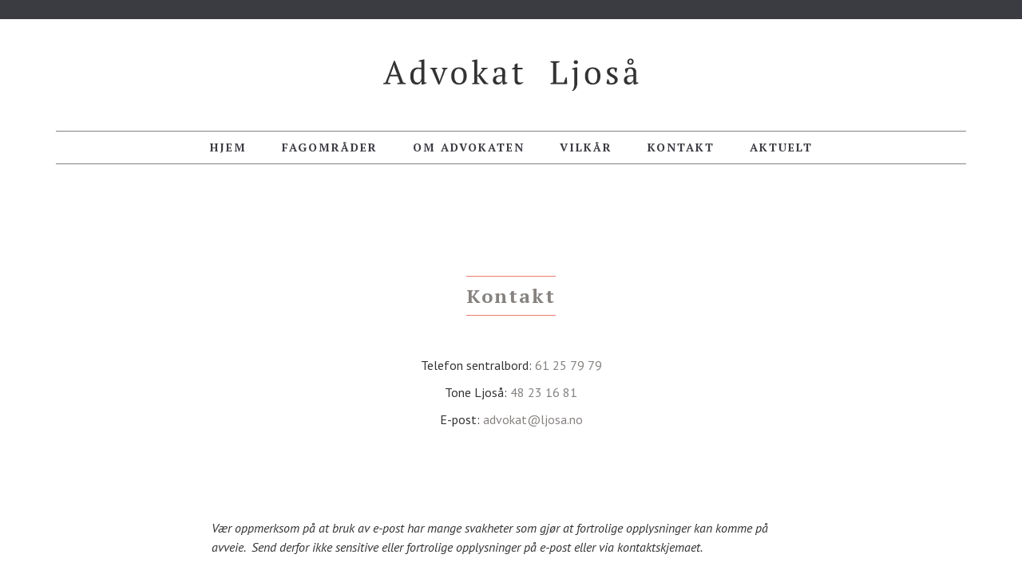

--- FILE ---
content_type: text/html; charset=UTF-8
request_url: https://www.advokatljosa.no/kontakt/
body_size: 13084
content:
<!DOCTYPE html>

<html>

<head>
	<title>Kontakt - Advokat Ljoså</title>
	
	<!-- META -->
	<meta charset="utf-8">
	<meta name="viewport" content="width=device-width, initial-scale=1, maximum-scale=1">

		
	<!-- FONTER -->
		<link href="https://fonts.googleapis.com/css?family=PT+Sans:400,400i,700,700i|PT+Serif:400,400i,700,700i" rel="stylesheet">
	
	<!-- STYLES -->
	<link rel="stylesheet" type="text/css" href="https://www.advokatljosa.no/wp-content/themes/WikenLjosa/css/bootstrap.min.css">
	<link rel="stylesheet" type="text/css" href="https://www.advokatljosa.no/wp-content/themes/WikenLjosa/css/flexslider.css">
		<link rel="stylesheet" type="text/css" href="https://www.advokatljosa.no/wp-content/themes/WikenLjosa/styles.min.css?rand=1768355662">
		
	<!-- SCRIPT -->
	<script src="https://ajax.googleapis.com/ajax/libs/jquery/1.8.2/jquery.min.js"></script>
	<script src="https://www.advokatljosa.no/wp-content/themes/WikenLjosa/js/jquery.flexslider-min.js"></script>
	<script src="https://www.advokatljosa.no/wp-content/themes/WikenLjosa/js/script.js"></script>
	
	<meta name='robots' content='index, follow, max-image-preview:large, max-snippet:-1, max-video-preview:-1' />

	<!-- This site is optimized with the Yoast SEO plugin v20.10 - https://yoast.com/wordpress/plugins/seo/ -->
	<title>Kontakt - Advokat Ljoså</title>
	<link rel="canonical" href="https://www.advokatljosa.no/kontakt/" />
	<meta property="og:locale" content="nb_NO" />
	<meta property="og:type" content="article" />
	<meta property="og:title" content="Kontakt - Advokat Ljoså" />
	<meta property="og:url" content="https://www.advokatljosa.no/kontakt/" />
	<meta property="og:site_name" content="Advokat Ljoså" />
	<meta property="article:modified_time" content="2023-01-19T21:13:18+00:00" />
	<meta name="twitter:card" content="summary_large_image" />
	<script type="application/ld+json" class="yoast-schema-graph">{"@context":"https://schema.org","@graph":[{"@type":"WebPage","@id":"https://www.advokatljosa.no/kontakt/","url":"https://www.advokatljosa.no/kontakt/","name":"Kontakt - Advokat Ljoså","isPartOf":{"@id":"https://www.advokatljosa.no/#website"},"datePublished":"2017-02-19T08:34:36+00:00","dateModified":"2023-01-19T21:13:18+00:00","breadcrumb":{"@id":"https://www.advokatljosa.no/kontakt/#breadcrumb"},"inLanguage":"nb-NO","potentialAction":[{"@type":"ReadAction","target":["https://www.advokatljosa.no/kontakt/"]}]},{"@type":"BreadcrumbList","@id":"https://www.advokatljosa.no/kontakt/#breadcrumb","itemListElement":[{"@type":"ListItem","position":1,"name":"Hjem","item":"https://www.advokatljosa.no/"},{"@type":"ListItem","position":2,"name":"Kontakt"}]},{"@type":"WebSite","@id":"https://www.advokatljosa.no/#website","url":"https://www.advokatljosa.no/","name":"Advokat Ljoså","description":"Advokatene i innlandet","potentialAction":[{"@type":"SearchAction","target":{"@type":"EntryPoint","urlTemplate":"https://www.advokatljosa.no/?s={search_term_string}"},"query-input":"required name=search_term_string"}],"inLanguage":"nb-NO"}]}</script>
	<!-- / Yoast SEO plugin. -->


<script type="text/javascript">
window._wpemojiSettings = {"baseUrl":"https:\/\/s.w.org\/images\/core\/emoji\/14.0.0\/72x72\/","ext":".png","svgUrl":"https:\/\/s.w.org\/images\/core\/emoji\/14.0.0\/svg\/","svgExt":".svg","source":{"concatemoji":"https:\/\/www.advokatljosa.no\/wp-includes\/js\/wp-emoji-release.min.js?ver=6.1.9"}};
/*! This file is auto-generated */
!function(e,a,t){var n,r,o,i=a.createElement("canvas"),p=i.getContext&&i.getContext("2d");function s(e,t){var a=String.fromCharCode,e=(p.clearRect(0,0,i.width,i.height),p.fillText(a.apply(this,e),0,0),i.toDataURL());return p.clearRect(0,0,i.width,i.height),p.fillText(a.apply(this,t),0,0),e===i.toDataURL()}function c(e){var t=a.createElement("script");t.src=e,t.defer=t.type="text/javascript",a.getElementsByTagName("head")[0].appendChild(t)}for(o=Array("flag","emoji"),t.supports={everything:!0,everythingExceptFlag:!0},r=0;r<o.length;r++)t.supports[o[r]]=function(e){if(p&&p.fillText)switch(p.textBaseline="top",p.font="600 32px Arial",e){case"flag":return s([127987,65039,8205,9895,65039],[127987,65039,8203,9895,65039])?!1:!s([55356,56826,55356,56819],[55356,56826,8203,55356,56819])&&!s([55356,57332,56128,56423,56128,56418,56128,56421,56128,56430,56128,56423,56128,56447],[55356,57332,8203,56128,56423,8203,56128,56418,8203,56128,56421,8203,56128,56430,8203,56128,56423,8203,56128,56447]);case"emoji":return!s([129777,127995,8205,129778,127999],[129777,127995,8203,129778,127999])}return!1}(o[r]),t.supports.everything=t.supports.everything&&t.supports[o[r]],"flag"!==o[r]&&(t.supports.everythingExceptFlag=t.supports.everythingExceptFlag&&t.supports[o[r]]);t.supports.everythingExceptFlag=t.supports.everythingExceptFlag&&!t.supports.flag,t.DOMReady=!1,t.readyCallback=function(){t.DOMReady=!0},t.supports.everything||(n=function(){t.readyCallback()},a.addEventListener?(a.addEventListener("DOMContentLoaded",n,!1),e.addEventListener("load",n,!1)):(e.attachEvent("onload",n),a.attachEvent("onreadystatechange",function(){"complete"===a.readyState&&t.readyCallback()})),(e=t.source||{}).concatemoji?c(e.concatemoji):e.wpemoji&&e.twemoji&&(c(e.twemoji),c(e.wpemoji)))}(window,document,window._wpemojiSettings);
</script>
<style type="text/css">
img.wp-smiley,
img.emoji {
	display: inline !important;
	border: none !important;
	box-shadow: none !important;
	height: 1em !important;
	width: 1em !important;
	margin: 0 0.07em !important;
	vertical-align: -0.1em !important;
	background: none !important;
	padding: 0 !important;
}
</style>
	<link rel='stylesheet' id='dashicons-css' href='https://www.advokatljosa.no/wp-includes/css/dashicons.min.css?ver=6.1.9' type='text/css' media='all' />
<link rel='stylesheet' id='thickbox-css' href='https://www.advokatljosa.no/wp-includes/js/thickbox/thickbox.css?ver=6.1.9' type='text/css' media='all' />
<link rel='stylesheet' id='wp-block-library-css' href='https://www.advokatljosa.no/wp-includes/css/dist/block-library/style.min.css?ver=6.1.9' type='text/css' media='all' />
<link rel='stylesheet' id='classic-theme-styles-css' href='https://www.advokatljosa.no/wp-includes/css/classic-themes.min.css?ver=1' type='text/css' media='all' />
<style id='global-styles-inline-css' type='text/css'>
body{--wp--preset--color--black: #000000;--wp--preset--color--cyan-bluish-gray: #abb8c3;--wp--preset--color--white: #ffffff;--wp--preset--color--pale-pink: #f78da7;--wp--preset--color--vivid-red: #cf2e2e;--wp--preset--color--luminous-vivid-orange: #ff6900;--wp--preset--color--luminous-vivid-amber: #fcb900;--wp--preset--color--light-green-cyan: #7bdcb5;--wp--preset--color--vivid-green-cyan: #00d084;--wp--preset--color--pale-cyan-blue: #8ed1fc;--wp--preset--color--vivid-cyan-blue: #0693e3;--wp--preset--color--vivid-purple: #9b51e0;--wp--preset--gradient--vivid-cyan-blue-to-vivid-purple: linear-gradient(135deg,rgba(6,147,227,1) 0%,rgb(155,81,224) 100%);--wp--preset--gradient--light-green-cyan-to-vivid-green-cyan: linear-gradient(135deg,rgb(122,220,180) 0%,rgb(0,208,130) 100%);--wp--preset--gradient--luminous-vivid-amber-to-luminous-vivid-orange: linear-gradient(135deg,rgba(252,185,0,1) 0%,rgba(255,105,0,1) 100%);--wp--preset--gradient--luminous-vivid-orange-to-vivid-red: linear-gradient(135deg,rgba(255,105,0,1) 0%,rgb(207,46,46) 100%);--wp--preset--gradient--very-light-gray-to-cyan-bluish-gray: linear-gradient(135deg,rgb(238,238,238) 0%,rgb(169,184,195) 100%);--wp--preset--gradient--cool-to-warm-spectrum: linear-gradient(135deg,rgb(74,234,220) 0%,rgb(151,120,209) 20%,rgb(207,42,186) 40%,rgb(238,44,130) 60%,rgb(251,105,98) 80%,rgb(254,248,76) 100%);--wp--preset--gradient--blush-light-purple: linear-gradient(135deg,rgb(255,206,236) 0%,rgb(152,150,240) 100%);--wp--preset--gradient--blush-bordeaux: linear-gradient(135deg,rgb(254,205,165) 0%,rgb(254,45,45) 50%,rgb(107,0,62) 100%);--wp--preset--gradient--luminous-dusk: linear-gradient(135deg,rgb(255,203,112) 0%,rgb(199,81,192) 50%,rgb(65,88,208) 100%);--wp--preset--gradient--pale-ocean: linear-gradient(135deg,rgb(255,245,203) 0%,rgb(182,227,212) 50%,rgb(51,167,181) 100%);--wp--preset--gradient--electric-grass: linear-gradient(135deg,rgb(202,248,128) 0%,rgb(113,206,126) 100%);--wp--preset--gradient--midnight: linear-gradient(135deg,rgb(2,3,129) 0%,rgb(40,116,252) 100%);--wp--preset--duotone--dark-grayscale: url('#wp-duotone-dark-grayscale');--wp--preset--duotone--grayscale: url('#wp-duotone-grayscale');--wp--preset--duotone--purple-yellow: url('#wp-duotone-purple-yellow');--wp--preset--duotone--blue-red: url('#wp-duotone-blue-red');--wp--preset--duotone--midnight: url('#wp-duotone-midnight');--wp--preset--duotone--magenta-yellow: url('#wp-duotone-magenta-yellow');--wp--preset--duotone--purple-green: url('#wp-duotone-purple-green');--wp--preset--duotone--blue-orange: url('#wp-duotone-blue-orange');--wp--preset--font-size--small: 13px;--wp--preset--font-size--medium: 20px;--wp--preset--font-size--large: 36px;--wp--preset--font-size--x-large: 42px;--wp--preset--spacing--20: 0.44rem;--wp--preset--spacing--30: 0.67rem;--wp--preset--spacing--40: 1rem;--wp--preset--spacing--50: 1.5rem;--wp--preset--spacing--60: 2.25rem;--wp--preset--spacing--70: 3.38rem;--wp--preset--spacing--80: 5.06rem;}:where(.is-layout-flex){gap: 0.5em;}body .is-layout-flow > .alignleft{float: left;margin-inline-start: 0;margin-inline-end: 2em;}body .is-layout-flow > .alignright{float: right;margin-inline-start: 2em;margin-inline-end: 0;}body .is-layout-flow > .aligncenter{margin-left: auto !important;margin-right: auto !important;}body .is-layout-constrained > .alignleft{float: left;margin-inline-start: 0;margin-inline-end: 2em;}body .is-layout-constrained > .alignright{float: right;margin-inline-start: 2em;margin-inline-end: 0;}body .is-layout-constrained > .aligncenter{margin-left: auto !important;margin-right: auto !important;}body .is-layout-constrained > :where(:not(.alignleft):not(.alignright):not(.alignfull)){max-width: var(--wp--style--global--content-size);margin-left: auto !important;margin-right: auto !important;}body .is-layout-constrained > .alignwide{max-width: var(--wp--style--global--wide-size);}body .is-layout-flex{display: flex;}body .is-layout-flex{flex-wrap: wrap;align-items: center;}body .is-layout-flex > *{margin: 0;}:where(.wp-block-columns.is-layout-flex){gap: 2em;}.has-black-color{color: var(--wp--preset--color--black) !important;}.has-cyan-bluish-gray-color{color: var(--wp--preset--color--cyan-bluish-gray) !important;}.has-white-color{color: var(--wp--preset--color--white) !important;}.has-pale-pink-color{color: var(--wp--preset--color--pale-pink) !important;}.has-vivid-red-color{color: var(--wp--preset--color--vivid-red) !important;}.has-luminous-vivid-orange-color{color: var(--wp--preset--color--luminous-vivid-orange) !important;}.has-luminous-vivid-amber-color{color: var(--wp--preset--color--luminous-vivid-amber) !important;}.has-light-green-cyan-color{color: var(--wp--preset--color--light-green-cyan) !important;}.has-vivid-green-cyan-color{color: var(--wp--preset--color--vivid-green-cyan) !important;}.has-pale-cyan-blue-color{color: var(--wp--preset--color--pale-cyan-blue) !important;}.has-vivid-cyan-blue-color{color: var(--wp--preset--color--vivid-cyan-blue) !important;}.has-vivid-purple-color{color: var(--wp--preset--color--vivid-purple) !important;}.has-black-background-color{background-color: var(--wp--preset--color--black) !important;}.has-cyan-bluish-gray-background-color{background-color: var(--wp--preset--color--cyan-bluish-gray) !important;}.has-white-background-color{background-color: var(--wp--preset--color--white) !important;}.has-pale-pink-background-color{background-color: var(--wp--preset--color--pale-pink) !important;}.has-vivid-red-background-color{background-color: var(--wp--preset--color--vivid-red) !important;}.has-luminous-vivid-orange-background-color{background-color: var(--wp--preset--color--luminous-vivid-orange) !important;}.has-luminous-vivid-amber-background-color{background-color: var(--wp--preset--color--luminous-vivid-amber) !important;}.has-light-green-cyan-background-color{background-color: var(--wp--preset--color--light-green-cyan) !important;}.has-vivid-green-cyan-background-color{background-color: var(--wp--preset--color--vivid-green-cyan) !important;}.has-pale-cyan-blue-background-color{background-color: var(--wp--preset--color--pale-cyan-blue) !important;}.has-vivid-cyan-blue-background-color{background-color: var(--wp--preset--color--vivid-cyan-blue) !important;}.has-vivid-purple-background-color{background-color: var(--wp--preset--color--vivid-purple) !important;}.has-black-border-color{border-color: var(--wp--preset--color--black) !important;}.has-cyan-bluish-gray-border-color{border-color: var(--wp--preset--color--cyan-bluish-gray) !important;}.has-white-border-color{border-color: var(--wp--preset--color--white) !important;}.has-pale-pink-border-color{border-color: var(--wp--preset--color--pale-pink) !important;}.has-vivid-red-border-color{border-color: var(--wp--preset--color--vivid-red) !important;}.has-luminous-vivid-orange-border-color{border-color: var(--wp--preset--color--luminous-vivid-orange) !important;}.has-luminous-vivid-amber-border-color{border-color: var(--wp--preset--color--luminous-vivid-amber) !important;}.has-light-green-cyan-border-color{border-color: var(--wp--preset--color--light-green-cyan) !important;}.has-vivid-green-cyan-border-color{border-color: var(--wp--preset--color--vivid-green-cyan) !important;}.has-pale-cyan-blue-border-color{border-color: var(--wp--preset--color--pale-cyan-blue) !important;}.has-vivid-cyan-blue-border-color{border-color: var(--wp--preset--color--vivid-cyan-blue) !important;}.has-vivid-purple-border-color{border-color: var(--wp--preset--color--vivid-purple) !important;}.has-vivid-cyan-blue-to-vivid-purple-gradient-background{background: var(--wp--preset--gradient--vivid-cyan-blue-to-vivid-purple) !important;}.has-light-green-cyan-to-vivid-green-cyan-gradient-background{background: var(--wp--preset--gradient--light-green-cyan-to-vivid-green-cyan) !important;}.has-luminous-vivid-amber-to-luminous-vivid-orange-gradient-background{background: var(--wp--preset--gradient--luminous-vivid-amber-to-luminous-vivid-orange) !important;}.has-luminous-vivid-orange-to-vivid-red-gradient-background{background: var(--wp--preset--gradient--luminous-vivid-orange-to-vivid-red) !important;}.has-very-light-gray-to-cyan-bluish-gray-gradient-background{background: var(--wp--preset--gradient--very-light-gray-to-cyan-bluish-gray) !important;}.has-cool-to-warm-spectrum-gradient-background{background: var(--wp--preset--gradient--cool-to-warm-spectrum) !important;}.has-blush-light-purple-gradient-background{background: var(--wp--preset--gradient--blush-light-purple) !important;}.has-blush-bordeaux-gradient-background{background: var(--wp--preset--gradient--blush-bordeaux) !important;}.has-luminous-dusk-gradient-background{background: var(--wp--preset--gradient--luminous-dusk) !important;}.has-pale-ocean-gradient-background{background: var(--wp--preset--gradient--pale-ocean) !important;}.has-electric-grass-gradient-background{background: var(--wp--preset--gradient--electric-grass) !important;}.has-midnight-gradient-background{background: var(--wp--preset--gradient--midnight) !important;}.has-small-font-size{font-size: var(--wp--preset--font-size--small) !important;}.has-medium-font-size{font-size: var(--wp--preset--font-size--medium) !important;}.has-large-font-size{font-size: var(--wp--preset--font-size--large) !important;}.has-x-large-font-size{font-size: var(--wp--preset--font-size--x-large) !important;}
.wp-block-navigation a:where(:not(.wp-element-button)){color: inherit;}
:where(.wp-block-columns.is-layout-flex){gap: 2em;}
.wp-block-pullquote{font-size: 1.5em;line-height: 1.6;}
</style>
<script type='text/javascript' src='https://www.advokatljosa.no/wp-includes/js/jquery/jquery.min.js?ver=3.6.1' id='jquery-core-js'></script>
<script type='text/javascript' src='https://www.advokatljosa.no/wp-includes/js/jquery/jquery-migrate.min.js?ver=3.3.2' id='jquery-migrate-js'></script>
<link rel="https://api.w.org/" href="https://www.advokatljosa.no/wp-json/" /><link rel="alternate" type="application/json" href="https://www.advokatljosa.no/wp-json/wp/v2/pages/12" /><link rel="EditURI" type="application/rsd+xml" title="RSD" href="https://www.advokatljosa.no/xmlrpc.php?rsd" />
<link rel="wlwmanifest" type="application/wlwmanifest+xml" href="https://www.advokatljosa.no/wp-includes/wlwmanifest.xml" />
<meta name="generator" content="WordPress 6.1.9" />
<link rel='shortlink' href='https://www.advokatljosa.no/?p=12' />
<link rel="alternate" type="application/json+oembed" href="https://www.advokatljosa.no/wp-json/oembed/1.0/embed?url=https%3A%2F%2Fwww.advokatljosa.no%2Fkontakt%2F" />
<link rel="alternate" type="text/xml+oembed" href="https://www.advokatljosa.no/wp-json/oembed/1.0/embed?url=https%3A%2F%2Fwww.advokatljosa.no%2Fkontakt%2F&#038;format=xml" />
	
	
	
	<style>
        html {
            margin-top: 0px !important;
        }
    </style>

</head>

<body>

<script>
  (function(i,s,o,g,r,a,m){i['GoogleAnalyticsObject']=r;i[r]=i[r]||function(){
  (i[r].q=i[r].q||[]).push(arguments)},i[r].l=1*new Date();a=s.createElement(o),
  m=s.getElementsByTagName(o)[0];a.async=1;a.src=g;m.parentNode.insertBefore(a,m)
  })(window,document,'script','https://www.google-analytics.com/analytics.js','ga');

  ga('create', 'UA-92774880-1', 'auto');
  ga('send', 'pageview');
</script>

	<div class="topplinje"></div>

	<!-- HEADER ----------------------------------------------------------- -->
	<header class="header">
		<div class="container">
			<div class="row">
				<div class="col-xs-12">

					<!-- LOGO ---------------------- -->
					<a href="/" class="logo">
						<figure class="logo">
						<svg width="373" height="49" viewBox="0 0 373 49" fill="none" xmlns="http://www.w3.org/2000/svg">
<path d="M10.656 38H0V36.608C1.152 36.096 2.304 35.712 3.456 35.456L15.6 3.824H16.992L29.136 35.456C29.776 35.584 30.4 35.728 31.008 35.888C31.648 36.048 32.24 36.288 32.784 36.608V38H20.496V36.608C21.136 36.352 21.792 36.128 22.464 35.936C23.136 35.744 23.792 35.584 24.432 35.456L21.168 26.672H9.696L6.528 35.456C7.872 35.648 9.248 36.032 10.656 36.608V38ZM10.656 24.176H20.352L16.56 14L15.648 9.872H15.552L14.352 14.096L10.656 24.176ZM55.4696 33.248C55.3096 33.952 55.0376 34.624 54.6536 35.264C54.2696 35.904 53.7896 36.48 53.2136 36.992C52.6696 37.472 52.0296 37.856 51.2936 38.144C50.5896 38.432 49.8216 38.576 48.9896 38.576C45.8216 38.576 43.4536 37.568 41.8856 35.552C40.3176 33.536 39.5336 30.4 39.5336 26.144C39.5336 22.048 40.5256 18.928 42.5096 16.784C44.5256 14.64 47.2296 13.568 50.6216 13.568C51.8056 13.568 52.7336 13.632 53.4056 13.76C54.0776 13.856 54.8136 14.048 55.6136 14.336V5.264L51.9656 4.88V3.632C52.8936 3.248 53.9656 2.912 55.1816 2.624C56.4296 2.336 57.6136 2.096 58.7336 1.904H59.9336V35.264L63.1016 35.648V36.656C62.1736 37.104 61.2136 37.488 60.2216 37.808C59.2296 38.128 58.2536 38.352 57.2936 38.48H56.0936L55.6616 33.248H55.4696ZM49.9496 35.6C51.5176 35.6 52.7656 35.104 53.6936 34.112C54.6216 33.12 55.2616 31.776 55.6136 30.08V16.544C55.0696 16.224 54.4296 16 53.6936 15.872C52.9576 15.744 52.0136 15.68 50.8616 15.68C48.6856 15.68 47.0216 16.64 45.8696 18.56C44.7176 20.448 44.1416 22.976 44.1416 26.144C44.1416 27.456 44.2536 28.688 44.4776 29.84C44.7016 30.96 45.0536 31.952 45.5336 32.816C46.0136 33.68 46.6056 34.368 47.3096 34.88C48.0456 35.36 48.9256 35.6 49.9496 35.6ZM80.4146 38.576L71.0546 16.4C70.1266 16.08 69.2786 15.696 68.5106 15.248V14H78.5426V15.2C78.1266 15.424 77.6946 15.648 77.2466 15.872C76.8306 16.064 76.3506 16.24 75.8066 16.4L81.3746 30.848L82.3346 33.824H82.4306L83.1506 30.8L88.2866 16.4C87.7746 16.272 87.2946 16.112 86.8466 15.92C86.4306 15.728 86.0306 15.504 85.6466 15.248V14H93.8066V15.248C93.4866 15.472 93.0866 15.68 92.6066 15.872C92.1586 16.064 91.6466 16.24 91.0706 16.4L82.5746 38L80.4146 38.576ZM99.243 26C99.243 23.984 99.499 22.208 100.011 20.672C100.555 19.104 101.323 17.792 102.315 16.736C103.307 15.648 104.491 14.832 105.867 14.288C107.275 13.712 108.827 13.424 110.523 13.424C112.507 13.424 114.219 13.728 115.659 14.336C117.099 14.944 118.267 15.808 119.163 16.928C120.091 18.016 120.763 19.328 121.179 20.864C121.627 22.4 121.851 24.112 121.851 26C121.851 30.032 120.827 33.136 118.779 35.312C116.731 37.488 113.979 38.576 110.523 38.576C108.603 38.576 106.939 38.288 105.531 37.712C104.123 37.104 102.955 36.256 102.027 35.168C101.099 34.048 100.395 32.72 99.915 31.184C99.467 29.616 99.243 27.888 99.243 26ZM103.851 26C103.851 27.44 103.979 28.8 104.235 30.08C104.523 31.36 104.955 32.48 105.531 33.44C106.139 34.368 106.923 35.104 107.883 35.648C108.843 36.192 109.995 36.464 111.339 36.464C113.067 36.464 114.475 35.616 115.563 33.92C116.683 32.224 117.243 29.584 117.243 26C117.243 24.528 117.099 23.168 116.811 21.92C116.555 20.64 116.139 19.536 115.563 18.608C114.987 17.648 114.251 16.896 113.355 16.352C112.459 15.808 111.387 15.536 110.139 15.536C108.251 15.536 106.731 16.384 105.579 18.08C104.427 19.776 103.851 22.416 103.851 26ZM143.006 14H152.27V15.248C151.662 15.504 151.054 15.728 150.446 15.92C149.87 16.112 149.262 16.272 148.622 16.4C148.142 17.04 147.582 17.728 146.942 18.464C146.334 19.2 145.71 19.936 145.07 20.672C144.43 21.408 143.806 22.096 143.198 22.736C142.622 23.376 142.126 23.904 141.71 24.32C142.19 24.96 142.766 25.744 143.438 26.672C144.142 27.568 144.894 28.528 145.694 29.552C146.494 30.576 147.31 31.616 148.142 32.672C149.006 33.728 149.854 34.72 150.686 35.648L153.374 36.8V38H147.422L146.126 36.848C144.43 34.736 143.022 32.864 141.902 31.232C140.782 29.568 139.758 28.016 138.83 26.576L137.246 26.096V35.648C138.302 35.84 139.342 36.224 140.366 36.8V38H129.758V36.8C130.814 36.288 131.87 35.904 132.926 35.648V5.264L129.278 4.88V3.632C130.174 3.216 131.246 2.88 132.494 2.624C133.742 2.368 134.926 2.128 136.046 1.904H137.246V24.848H138.494C139.006 24.272 139.566 23.632 140.174 22.928C140.782 22.224 141.39 21.504 141.998 20.768C142.606 20 143.198 19.248 143.774 18.512C144.35 17.776 144.878 17.072 145.358 16.4C144.558 16.176 143.774 15.792 143.006 15.248V14ZM177.836 31.712C177.836 32.416 177.852 33.024 177.884 33.536C177.916 34.048 177.948 34.592 177.98 35.168L181.292 35.648V36.656C180.492 37.072 179.596 37.44 178.604 37.76C177.644 38.08 176.716 38.32 175.82 38.48H174.62C174.3 37.744 174.108 36.944 174.044 36.08C173.98 35.184 173.932 34.208 173.9 33.152H173.66C173.532 33.792 173.276 34.448 172.892 35.12C172.54 35.76 172.06 36.336 171.452 36.848C170.876 37.36 170.188 37.776 169.388 38.096C168.588 38.416 167.676 38.576 166.652 38.576C164.7 38.576 163.1 37.984 161.852 36.8C160.636 35.616 160.028 34.064 160.028 32.144C160.028 30.672 160.316 29.472 160.892 28.544C161.5 27.584 162.38 26.832 163.532 26.288C164.684 25.744 166.108 25.36 167.804 25.136C169.5 24.88 171.468 24.688 173.708 24.56C173.836 23.184 173.868 21.952 173.804 20.864C173.772 19.744 173.596 18.8 173.276 18.032C172.988 17.232 172.54 16.624 171.932 16.208C171.356 15.76 170.588 15.536 169.628 15.536C169.18 15.536 168.668 15.568 168.092 15.632C167.548 15.664 167.004 15.792 166.46 16.016L164.204 21.776H162.956C162.636 20.816 162.348 19.824 162.092 18.8C161.868 17.776 161.724 16.768 161.66 15.776C162.876 15.04 164.22 14.464 165.692 14.048C167.196 13.632 168.86 13.424 170.684 13.424C172.316 13.424 173.612 13.664 174.572 14.144C175.564 14.592 176.316 15.184 176.828 15.92C177.34 16.656 177.676 17.472 177.836 18.368C177.996 19.264 178.076 20.16 178.076 21.056C178.076 22.976 178.028 24.832 177.932 26.624C177.868 28.384 177.836 30.08 177.836 31.712ZM168.572 35.6C169.372 35.6 170.076 35.44 170.684 35.12C171.292 34.8 171.804 34.416 172.22 33.968C172.636 33.52 172.972 33.072 173.228 32.624C173.484 32.144 173.66 31.744 173.756 31.424V26.384C171.9 26.384 170.38 26.48 169.196 26.672C168.012 26.864 167.084 27.168 166.412 27.584C165.74 28 165.276 28.528 165.02 29.168C164.764 29.776 164.636 30.48 164.636 31.28C164.636 32.656 164.988 33.728 165.692 34.496C166.396 35.232 167.356 35.6 168.572 35.6ZM187.911 15.152C189.127 14.384 190.407 13.84 191.751 13.52V9.44C192.167 9.088 192.647 8.784 193.191 8.528C193.767 8.24 194.327 7.968 194.871 7.712H196.071V14H203.271V16.4H196.071V30.32C196.071 32.24 196.375 33.6 196.983 34.4C197.591 35.2 198.503 35.6 199.719 35.6C200.295 35.6 201.015 35.568 201.879 35.504C202.743 35.408 203.479 35.248 204.087 35.024L204.423 35.744C204.167 36.032 203.799 36.336 203.319 36.656C202.871 36.976 202.343 37.28 201.735 37.568C201.159 37.856 200.519 38.096 199.815 38.288C199.111 38.48 198.391 38.576 197.655 38.576C195.735 38.576 194.263 38.032 193.239 36.944C192.247 35.856 191.751 34.096 191.751 31.664V16.4H187.911V15.152ZM244.139 4.4H257.291V5.792C256.523 6.08 255.755 6.336 254.987 6.56C254.219 6.752 253.451 6.896 252.683 6.992V35.504H263.723L266.555 27.776H267.803C267.899 28.448 267.979 29.232 268.043 30.128C268.139 30.992 268.203 31.904 268.235 32.864C268.299 33.792 268.331 34.704 268.331 35.6C268.331 36.496 268.315 37.296 268.283 38H244.139V36.608C244.907 36.256 245.611 36 246.251 35.84C246.891 35.68 247.499 35.552 248.075 35.456V6.992C247.339 6.864 246.635 6.704 245.963 6.512C245.291 6.288 244.683 6.048 244.139 5.792V4.4ZM278.979 16.784L275.811 16.4V15.152C276.739 14.704 277.747 14.352 278.835 14.096C279.955 13.808 281.043 13.584 282.099 13.424H283.299V35.936C283.299 38.208 283.011 40.096 282.435 41.6C281.859 43.104 281.187 44.32 280.419 45.248C279.651 46.176 278.867 46.864 278.067 47.312C277.267 47.76 276.627 48.048 276.147 48.176L275.571 47.264C275.955 47.072 276.339 46.736 276.723 46.256C277.139 45.776 277.507 45.104 277.827 44.24C278.179 43.408 278.451 42.384 278.643 41.168C278.867 39.952 278.979 38.512 278.979 36.848V16.784ZM278.067 5.84C278.067 4.976 278.339 4.288 278.883 3.776C279.459 3.264 280.211 3.008 281.139 3.008C282.067 3.008 282.803 3.264 283.347 3.776C283.891 4.288 284.163 4.976 284.163 5.84C284.163 6.704 283.891 7.392 283.347 7.904C282.803 8.384 282.067 8.624 281.139 8.624C280.211 8.624 279.459 8.384 278.883 7.904C278.339 7.392 278.067 6.704 278.067 5.84ZM294.487 26C294.487 23.984 294.743 22.208 295.255 20.672C295.799 19.104 296.567 17.792 297.559 16.736C298.551 15.648 299.735 14.832 301.111 14.288C302.519 13.712 304.071 13.424 305.767 13.424C307.751 13.424 309.463 13.728 310.903 14.336C312.343 14.944 313.511 15.808 314.407 16.928C315.335 18.016 316.007 19.328 316.423 20.864C316.871 22.4 317.095 24.112 317.095 26C317.095 30.032 316.071 33.136 314.023 35.312C311.975 37.488 309.223 38.576 305.767 38.576C303.847 38.576 302.183 38.288 300.775 37.712C299.367 37.104 298.199 36.256 297.271 35.168C296.343 34.048 295.639 32.72 295.159 31.184C294.711 29.616 294.487 27.888 294.487 26ZM299.095 26C299.095 27.44 299.223 28.8 299.479 30.08C299.767 31.36 300.199 32.48 300.775 33.44C301.383 34.368 302.167 35.104 303.127 35.648C304.087 36.192 305.239 36.464 306.583 36.464C308.311 36.464 309.719 35.616 310.807 33.92C311.927 32.224 312.487 29.584 312.487 26C312.487 24.528 312.343 23.168 312.055 21.92C311.799 20.64 311.383 19.536 310.807 18.608C310.231 17.648 309.495 16.896 308.599 16.352C307.703 15.808 306.631 15.536 305.383 15.536C303.495 15.536 301.975 16.384 300.823 18.08C299.671 19.776 299.095 22.416 299.095 26ZM338.01 32.528C338.01 31.632 337.722 30.88 337.146 30.272C336.602 29.632 335.898 29.04 335.034 28.496C334.17 27.952 333.242 27.424 332.25 26.912C331.29 26.4 330.378 25.808 329.514 25.136C328.65 24.432 327.93 23.632 327.354 22.736C326.81 21.84 326.538 20.736 326.538 19.424C326.538 18.56 326.73 17.76 327.114 17.024C327.53 16.288 328.074 15.664 328.746 15.152C329.418 14.608 330.202 14.192 331.098 13.904C331.994 13.584 332.954 13.424 333.978 13.424C335.706 13.424 337.114 13.52 338.202 13.712C339.322 13.904 340.394 14.176 341.418 14.528C341.29 15.552 341.13 16.592 340.938 17.648C340.778 18.672 340.538 19.728 340.218 20.816H339.018L337.194 15.92C336.81 15.76 336.378 15.664 335.898 15.632C335.418 15.568 334.922 15.536 334.41 15.536C333.834 15.536 333.322 15.648 332.874 15.872C332.458 16.064 332.09 16.32 331.77 16.64C331.482 16.96 331.258 17.328 331.098 17.744C330.938 18.16 330.858 18.576 330.858 18.992C330.858 19.856 331.13 20.608 331.674 21.248C332.25 21.856 332.97 22.432 333.834 22.976C334.698 23.488 335.61 24 336.57 24.512C337.562 25.024 338.49 25.6 339.354 26.24C340.218 26.88 340.922 27.632 341.466 28.496C342.042 29.328 342.33 30.336 342.33 31.52C342.33 32.608 342.09 33.584 341.61 34.448C341.162 35.312 340.522 36.048 339.69 36.656C338.89 37.264 337.946 37.728 336.858 38.048C335.802 38.4 334.666 38.576 333.45 38.576C332.074 38.576 330.81 38.448 329.658 38.192C328.506 37.968 327.306 37.632 326.058 37.184C326.122 36.032 326.266 34.928 326.49 33.872C326.714 32.784 327.002 31.744 327.354 30.752H328.554L330.666 35.984C331.018 36.24 331.434 36.384 331.914 36.416C332.426 36.448 332.89 36.464 333.306 36.464C334.714 36.464 335.85 36.08 336.714 35.312C337.578 34.544 338.01 33.616 338.01 32.528ZM369.096 31.712C369.096 32.416 369.112 33.024 369.144 33.536C369.176 34.048 369.208 34.592 369.24 35.168L372.552 35.648V36.656C371.752 37.072 370.856 37.44 369.864 37.76C368.904 38.08 367.976 38.32 367.08 38.48H365.88C365.56 37.744 365.368 36.944 365.304 36.08C365.24 35.184 365.192 34.208 365.16 33.152H364.92C364.792 33.792 364.536 34.448 364.152 35.12C363.8 35.76 363.32 36.336 362.712 36.848C362.136 37.36 361.448 37.776 360.648 38.096C359.848 38.416 358.936 38.576 357.912 38.576C355.96 38.576 354.36 37.984 353.112 36.8C351.896 35.616 351.288 34.064 351.288 32.144C351.288 30.672 351.576 29.472 352.152 28.544C352.76 27.584 353.64 26.832 354.792 26.288C355.944 25.744 357.368 25.36 359.064 25.136C360.76 24.88 362.728 24.688 364.968 24.56C365.096 23.184 365.128 21.952 365.064 20.864C365.032 19.744 364.856 18.8 364.536 18.032C364.248 17.232 363.8 16.624 363.192 16.208C362.616 15.76 361.848 15.536 360.888 15.536C360.44 15.536 359.928 15.568 359.352 15.632C358.808 15.664 358.264 15.792 357.72 16.016L355.464 21.776H354.216C353.896 20.816 353.608 19.824 353.352 18.8C353.128 17.776 352.984 16.768 352.92 15.776C354.136 15.04 355.48 14.464 356.952 14.048C358.456 13.632 360.12 13.424 361.944 13.424C363.576 13.424 364.872 13.664 365.832 14.144C366.824 14.592 367.576 15.184 368.088 15.92C368.6 16.656 368.936 17.472 369.096 18.368C369.256 19.264 369.336 20.16 369.336 21.056C369.336 22.976 369.288 24.832 369.192 26.624C369.128 28.384 369.096 30.08 369.096 31.712ZM359.832 35.6C360.632 35.6 361.336 35.44 361.944 35.12C362.552 34.8 363.064 34.416 363.48 33.968C363.896 33.52 364.232 33.072 364.488 32.624C364.744 32.144 364.92 31.744 365.016 31.424V26.384C363.16 26.384 361.64 26.48 360.456 26.672C359.272 26.864 358.344 27.168 357.672 27.584C357 28 356.536 28.528 356.28 29.168C356.024 29.776 355.896 30.48 355.896 31.28C355.896 32.656 356.248 33.728 356.952 34.496C357.656 35.232 358.616 35.6 359.832 35.6ZM356.28 5.216C356.28 3.904 356.728 2.8 357.624 1.904C358.552 1.008 359.704 0.559999 361.08 0.559999C362.328 0.559999 363.384 0.959998 364.248 1.76C365.144 2.56 365.592 3.664 365.592 5.072C365.592 5.744 365.464 6.352 365.208 6.896C364.952 7.44 364.616 7.904 364.2 8.288C363.784 8.672 363.288 8.976 362.712 9.2C362.168 9.424 361.608 9.536 361.032 9.536C359.592 9.536 358.44 9.152 357.576 8.384C356.712 7.616 356.28 6.56 356.28 5.216ZM358.776 5.12C358.776 5.952 358.984 6.576 359.4 6.992C359.848 7.376 360.344 7.568 360.888 7.568C361.528 7.568 362.04 7.392 362.424 7.04C362.84 6.656 363.048 6.064 363.048 5.264C363.048 4.4 362.856 3.728 362.472 3.248C362.088 2.768 361.576 2.528 360.936 2.528C360.168 2.528 359.608 2.768 359.256 3.248C358.936 3.728 358.776 4.352 358.776 5.12Z" fill="#333333"/>
</svg>
						</figure>
					</a>

					<!-- MENY-DESKTOP ---------------------- -->
					<nav class="meny-desktop">
						<div class="menu-hovedmeny-container"><ul id="menu-hovedmeny" class="menu"><li id="menu-item-32" class="menu-item menu-item-type-post_type menu-item-object-page menu-item-home menu-item-32"><a href="https://www.advokatljosa.no/">Hjem</a></li>
<li id="menu-item-27" class="menu-item menu-item-type-post_type menu-item-object-page menu-item-has-children menu-item-27"><a href="https://www.advokatljosa.no/fagomrader/">Fagområder</a>
<ul class="sub-menu">
	<li id="menu-item-562" class="menu-item menu-item-type-post_type menu-item-object-fagomrade menu-item-562"><a href="https://www.advokatljosa.no/fagomrade/arbeidsrett/">Arbeidsrett</a></li>
	<li id="menu-item-558" class="menu-item menu-item-type-post_type menu-item-object-fagomrade menu-item-558"><a href="https://www.advokatljosa.no/fagomrade/arverett/">Arverett og fremtidsfullmakt</a></li>
	<li id="menu-item-554" class="menu-item menu-item-type-post_type menu-item-object-fagomrade menu-item-554"><a href="https://www.advokatljosa.no/fagomrade/bistandsadvokat/">Bistandsadvokat / forsvarer</a></li>
	<li id="menu-item-561" class="menu-item menu-item-type-post_type menu-item-object-fagomrade menu-item-561"><a href="https://www.advokatljosa.no/fagomrade/barnevern/">Barnevern</a></li>
	<li id="menu-item-559" class="menu-item menu-item-type-post_type menu-item-object-fagomrade menu-item-559"><a href="https://www.advokatljosa.no/fagomrade/familierett/">Familierett</a></li>
	<li id="menu-item-555" class="menu-item menu-item-type-post_type menu-item-object-fagomrade menu-item-555"><a href="https://www.advokatljosa.no/fagomrade/forbrukerjuss-kjopsrett-handverkertjenester/">Forbrukerjuss, kjøpsrett, håndverkertjenester, husleie</a></li>
	<li id="menu-item-557" class="menu-item menu-item-type-post_type menu-item-object-fagomrade menu-item-557"><a href="https://www.advokatljosa.no/fagomrade/trygderett/">Trygderett</a></li>
	<li id="menu-item-560" class="menu-item menu-item-type-post_type menu-item-object-fagomrade menu-item-560"><a href="https://www.advokatljosa.no/fagomrade/asyl-og-utlendingsrett/">Utlendingsrett</a></li>
	<li id="menu-item-556" class="menu-item menu-item-type-post_type menu-item-object-fagomrade menu-item-556"><a href="https://www.advokatljosa.no/fagomrade/yrkesskade-pasientskade-og-ovrig-erstatningsrett/">Yrkesskade, pasientskade og øvrig erstatningsrett</a></li>
</ul>
</li>
<li id="menu-item-24" class="menu-item menu-item-type-post_type menu-item-object-page menu-item-has-children menu-item-24"><a href="https://www.advokatljosa.no/om-oss/">Om advokaten</a>
<ul class="sub-menu">
	<li id="menu-item-353" class="menu-item menu-item-type-post_type menu-item-object-jurist menu-item-353"><a href="https://www.advokatljosa.no/jurist/tone-ljosa/">Tone Ljoså</a></li>
</ul>
</li>
<li id="menu-item-23" class="menu-item menu-item-type-post_type menu-item-object-page menu-item-23"><a href="https://www.advokatljosa.no/priser/">Vilkår</a></li>
<li id="menu-item-22" class="menu-item menu-item-type-post_type menu-item-object-page current-menu-item page_item page-item-12 current_page_item menu-item-22"><a href="https://www.advokatljosa.no/kontakt/" aria-current="page">Kontakt</a></li>
<li id="menu-item-566" class="menu-item menu-item-type-post_type menu-item-object-page menu-item-566"><a href="https://www.advokatljosa.no/aktuelt/">Aktuelt</a></li>
</ul></div>						<div class="clear"></div>
					</nav>

				</div>
			</div>
		</div>
	</header>
	<div class="headerspace"></div>

	<!-- HAMBURGER ---------------------- -->
	<div class="hamburger-container">
		<div class="title"></div>
		<div class="hamburger">
			<div class="linje en"></div>
			<div class="linje to"></div>
			<div class="linje tre"></div>
			<div class="linje a"></div>
			<div class="linje b"></div>
		</div>
	</div>
	
	<!-- MENY-MOBIL ---------------------- -->
	<nav class="meny-mobil">
		<div class="menu-hovedmeny-container"><ul id="menu-hovedmeny-1" class="menu"><li class="menu-item menu-item-type-post_type menu-item-object-page menu-item-home menu-item-32"><a href="https://www.advokatljosa.no/">Hjem</a></li>
<li class="menu-item menu-item-type-post_type menu-item-object-page menu-item-has-children menu-item-27"><a href="https://www.advokatljosa.no/fagomrader/">Fagområder</a>
<ul class="sub-menu">
	<li class="menu-item menu-item-type-post_type menu-item-object-fagomrade menu-item-562"><a href="https://www.advokatljosa.no/fagomrade/arbeidsrett/">Arbeidsrett</a></li>
	<li class="menu-item menu-item-type-post_type menu-item-object-fagomrade menu-item-558"><a href="https://www.advokatljosa.no/fagomrade/arverett/">Arverett og fremtidsfullmakt</a></li>
	<li class="menu-item menu-item-type-post_type menu-item-object-fagomrade menu-item-554"><a href="https://www.advokatljosa.no/fagomrade/bistandsadvokat/">Bistandsadvokat / forsvarer</a></li>
	<li class="menu-item menu-item-type-post_type menu-item-object-fagomrade menu-item-561"><a href="https://www.advokatljosa.no/fagomrade/barnevern/">Barnevern</a></li>
	<li class="menu-item menu-item-type-post_type menu-item-object-fagomrade menu-item-559"><a href="https://www.advokatljosa.no/fagomrade/familierett/">Familierett</a></li>
	<li class="menu-item menu-item-type-post_type menu-item-object-fagomrade menu-item-555"><a href="https://www.advokatljosa.no/fagomrade/forbrukerjuss-kjopsrett-handverkertjenester/">Forbrukerjuss, kjøpsrett, håndverkertjenester, husleie</a></li>
	<li class="menu-item menu-item-type-post_type menu-item-object-fagomrade menu-item-557"><a href="https://www.advokatljosa.no/fagomrade/trygderett/">Trygderett</a></li>
	<li class="menu-item menu-item-type-post_type menu-item-object-fagomrade menu-item-560"><a href="https://www.advokatljosa.no/fagomrade/asyl-og-utlendingsrett/">Utlendingsrett</a></li>
	<li class="menu-item menu-item-type-post_type menu-item-object-fagomrade menu-item-556"><a href="https://www.advokatljosa.no/fagomrade/yrkesskade-pasientskade-og-ovrig-erstatningsrett/">Yrkesskade, pasientskade og øvrig erstatningsrett</a></li>
</ul>
</li>
<li class="menu-item menu-item-type-post_type menu-item-object-page menu-item-has-children menu-item-24"><a href="https://www.advokatljosa.no/om-oss/">Om advokaten</a>
<ul class="sub-menu">
	<li class="menu-item menu-item-type-post_type menu-item-object-jurist menu-item-353"><a href="https://www.advokatljosa.no/jurist/tone-ljosa/">Tone Ljoså</a></li>
</ul>
</li>
<li class="menu-item menu-item-type-post_type menu-item-object-page menu-item-23"><a href="https://www.advokatljosa.no/priser/">Vilkår</a></li>
<li class="menu-item menu-item-type-post_type menu-item-object-page current-menu-item page_item page-item-12 current_page_item menu-item-22"><a href="https://www.advokatljosa.no/kontakt/" aria-current="page">Kontakt</a></li>
<li class="menu-item menu-item-type-post_type menu-item-object-page menu-item-566"><a href="https://www.advokatljosa.no/aktuelt/">Aktuelt</a></li>
</ul></div>		<script>
			$(document).ready(function(){
				var myToggle = '<div class="toggle"><div class="triangle"></dfv></div>';
				$('li.menu-item-has-children').append( myToggle );
				$('li.menu-item-has-children .toggle').click(function(){
					$(this).parent().toggleClass('active');
				});
			});
		</script>
	</nav>

	
	<!-- EDITOR -->
	<section class="editor">
		<div class="container">
			
			
	<div class="row">
		<div class="col-xs-12 col-md-8 col-md-offset-2">
			<div class="modulheader ">
								<h2>Kontakt</h2>
								
							</div>
		</div>
	</div>




		
			<div class="row">
				<div class="col-xs-12 col-md-8 col-md-offset-2">
					<div class="wysiwyg">
						<p style="text-align: center;">Telefon sentralbord: <a href="tel:61257979">61 25 79 79</a></p>
<p style="text-align: center;">Tone Ljoså: <a href="tel:48231681">48 23 16 81</a></p>
<p style="text-align: center;">E-post: <a href="mailto:post@wikenljosa.no">advokat@ljosa.no</a></p>
<p>&nbsp;</p>
<p>&nbsp;</p>
<p>&nbsp;</p>
<p><em>Vær oppmerksom på at bruk av e-post har mange svakheter som gjør at fortrolige opplysninger kan komme på avveie.</em><em>  </em><em>Send derfor ikke sensitive eller fortrolige opplysninger på e-post eller via kontaktskjemaet.</em></p>
					</div>
				</div>
			</div>
		</div>
	</section><section class="skjema">
	<div class="container">

		
	<div class="row">
		<div class="col-xs-12 col-md-8 col-md-offset-2">
			<div class="modulheader ">
								<h2>Kontaktskjema</h2>
								
								<div class="wysiwyg">
					<p>Send en melding, så kontakter jeg deg.</p>
				</div>
							</div>
		</div>
	</div>




		<div class="row">
			<div class="col-xs-12">

				<form id="responsskjema" class="pamelding hideonsuccess">
					<input type="text" name="navn" placeholder="Navn" />
					<input type="text" name="epost" placeholder="Epost" />
					<input type="text" name="telefon" placeholder="Telefon" />
					<textarea name="melding" placeholder="Melding"></textarea>
					<input type="hidden" name="validate" value="" />
					<input type="submit" value="Send inn" />
				</form>
				
				<div class="kvittering">
					<p>Takk for din melding.<br />
Jeg tar kontakt ved første anledning.</p>
				</div>
				
				<script>
					$('document').ready(function(){
						$('#responsskjema').on('submit', function( event ) {
							event.preventDefault();
							var url = "https://www.advokatljosa.no/wp-content/themes/WikenLjosa/respons.php"; 
							$.ajax({
								type: "POST",
								url: url,
								data: $("#responsskjema").serialize(),
								success: function(data) {
									if( data == "success" ){
										$('.kvittering').css('display','block');
										$('.hideonsuccess').css('display','none');
									} else {
										//alert('Noe gikk feil. Prøv på nytt. Alle felter må fylles inn korrekt.');
										alert( data );
									}
								}
							});
						});
					});
				</script>
				
			</div>
		</div>
	</div>
</section>
<footer class="footer">
	<div class="container">
		<div class="row">
			<div class="col-xs-12">
				
				<div class="venstre">
					<h4>Advokat Ljoså</h4>
					
					<h5>Kontakt:</h5>
					<div class="tabell">
						<div class="info">
							<div class="tittel">Telefon:</div>
							<div class="verdi">+47 61 25 79 79</div>
							<div class="clear"></div>
						</div>
						<div class="info">
							<div class="tittel">E-post:</div>
							<div class="verdi"><a href="mailto:advokat@ljosa.no">advokat@ljosa.no</a></div>
							<div class="clear"></div>
						</div>
					</div>

									</div>
				<div class="hoyre">
					<!--div class="advokat">
						<h5>Advokat Marianne Wiken</h5>
						<div class="tabell">
							<div class="info">
								<div class="tittel">Postadresse:</div>
								<div class="verdi">Torggata 32, 2317 Hamar</div>
								<div class="clear"></div>
							</div>
							<div class="info">
								<div class="tittel">Besøksadresse:</div>
								<div class="verdi">Torggata 32, Hamar og<br> Tomtegata 4, Lillehammer</div>
								<div class="clear"></div>
							</div>
							<div class="info">
								<div class="tittel">Telefon:</div>
								<div class="verdi"><a href="tel:99529006">+47 99 52 90 06</a></div>
								<div class="clear"></div>
							</div>
							<div class="info">
								<div class="tittel">E-post:</div>
								<div class="verdi"><a href="epost:wiken@wikenljosa.no">wiken@wikenljosa.no</a></div>
								<div class="clear"></div>
							</div>
						</div>
					</div-->
					<div class="advokat">
						<h5>Advokat Tone Ljoså</h5>
						<div class="tabell">
							<div class="info">
								<div class="tittel">Adresse:</div>
								<div class="verdi">Tomtegata 4, 2615 Lillehammer</div>
								<div class="clear"></div>
							</div>
							<!--div class="info">
								<div class="tittel">Besøksadresse:</div>
								<div class="verdi">Tomtegata 4, Lillehammer</div>
								<div class="clear"></div>
							</div-->
							<div class="info">
								<div class="tittel">Telefon:</div>
								<div class="verdi"><a href="tel:48231681">+47 48 23 16 81</a></div>
								<div class="clear"></div>
							</div>
							<div class="info">
								<div class="tittel">E-post:</div>
								<div class="verdi"><a href="epost:advokat@ljosa.no">advokat@ljosa.no</a></div>
								<div class="clear"></div>
							</div>
						</div>
					</div>
					<img class="medlemmer" src="http://www.wikenljosa.no/wp-content/uploads/2017/02/advokatforeningenLogo.png" />
				</div>
				<div class="clear"></div>
				
				<div>
					<br>
					advokatljosa.no benytter seg av informasjonskapsler, <a href="https://www.wikenljosa.no/informasjonskapsler/">les mer</a> om vår bruk av cookies.
				</div>
			</div>
		</div>

		<div class="row">
			<div class="col-xs-12">
				<div class="lenker" style="padding-top: 40px;">
					<a href="https://www.wikenljosa.no/advokat/arbeidsrett/">Arbeidsrett</a>&centerdot;
					<a href="https://www.wikenljosa.no/advokat/arv/">Arv</a>&centerdot;
					<a href="https://www.wikenljosa.no/advokat/barnevern/">Barnevern</a>&centerdot;
					<a href="https://www.wikenljosa.no/advokat/familierett/">Familierett</a>&centerdot;
					<a href="https://www.wikenljosa.no/advokat/asyl-og-utlendingsrett/">Utlendingsrett</a>
				</div>
			</div>
		</div>
	</div>

</footer>

</body>
</html>

<!--
Performance optimized by W3 Total Cache. Learn more: https://www.boldgrid.com/w3-total-cache/


Served from: www.advokatljosa.no @ 2026-01-14 02:54:22 by W3 Total Cache
-->

--- FILE ---
content_type: text/css
request_url: https://www.advokatljosa.no/wp-content/themes/WikenLjosa/styles.min.css?rand=1768355662
body_size: 5252
content:
::-moz-selection{color:#ec7b6e;background:#373737}::selection{color:#ec7b6e;background:#373737}html,body{min-height:100%;margin:0px}body,p{font-family:'PT Sans', sans-serif;font-size:16px;font-weight:400;line-height:1.5}h1,h2,h3,h4,h5,h6{font-family:'PT Serif', serif;color:#3b3b42;letter-spacing:1px}h1{font-size:40px;line-height:1.25;font-weight:700;margin:10px 0px}h2{font-size:30px;line-height:1.25;font-weight:700;margin:10px 0px}h3{font-size:26px;line-height:1.3;font-weight:700;margin:10px 0px}h4{font-size:22px;line-height:30px;font-weight:700;margin:10px 0px}h5{font-size:18px;line-height:1;font-weight:700;margin:10px 0px}h6{font-size:14px;line-height:1;font-weight:700;margin:10px 0px}p{margin:10px 0px}a{color:#868280}.wysiwyg h3{font-size:20px;line-height:1.5;font-weight:700;margin:40px 0px 10px}.wysiwyg .wp-caption{padding:10px;background-color:#eee;margin-bottom:20px;margin-top:12px}.wysiwyg .wp-caption img{width:100%}.wysiwyg .wp-caption .wp-caption-text{margin:5px 0px 0px;font-size:14px;color:#333}.wysiwyg .aligncenter{display:block;margin:auto}.wysiwyg .alignright{float:right;margin-left:20px}.wysiwyg .alignleft{float:left;margin-right:20px}.clear{clear:both}.desktoponly{display:block}.mobileonly{display:none}.oversm{display:block}.undermd{display:none}.centered{text-align:center}.fullheight{height:100%}.bolge{width:300px;height:8px;background-repeat:no-repeat;background-position:50% 50%;background-size:100% 100%;margin:auto;background-image:url("data:image/svg+xml;charset=US-ASCII,%3Csvg%20xmlns%3D%22http%3A%2F%2Fwww.w3.org%2F2000%2Fsvg%22%20viewBox%3D%220%200%20218.9%206.48%22%3E%3Cpath%20d%3D%22M419.83%2C296.9a4.76%2C4.76%2C0%2C0%2C1-3.68%2C1.74h0a4.76%2C4.76%2C0%2C0%2C1-3.68-1.73%2C6.94%2C6.94%2C0%2C0%2C0-5.37-2.52h0a6.94%2C6.94%2C0%2C0%2C0-5.37%2C2.53%2C4.76%2C4.76%2C0%2C0%2C1-3.68%2C1.74h0a4.76%2C4.76%2C0%2C0%2C1-3.68-1.73A6.94%2C6.94%2C0%2C0%2C0%2C389%2C294.4h0a6.94%2C6.94%2C0%2C0%2C0-5.37%2C2.53%2C4.76%2C4.76%2C0%2C0%2C1-3.68%2C1.74h0a4.76%2C4.76%2C0%2C0%2C1-3.68-1.73%2C6.94%2C6.94%2C0%2C0%2C0-5.37-2.52h0a6.94%2C6.94%2C0%2C0%2C0-5.34%2C2.51l0%2C0a4.76%2C4.76%2C0%2C0%2C1-3.68%2C1.74h0a4.76%2C4.76%2C0%2C0%2C1-3.68-1.73%2C6.94%2C6.94%2C0%2C0%2C0-5.37-2.52h0a6.94%2C6.94%2C0%2C0%2C0-5.37%2C2.53%2C4.76%2C4.76%2C0%2C0%2C1-3.68%2C1.74h0a4.76%2C4.76%2C0%2C0%2C1-3.68-1.73%2C6.94%2C6.94%2C0%2C0%2C0-5.37-2.53h0a6.94%2C6.94%2C0%2C0%2C0-5.37%2C2.53%2C4.76%2C4.76%2C0%2C0%2C1-3.68%2C1.74h0a4.76%2C4.76%2C0%2C0%2C1-3.68-1.73%2C6.94%2C6.94%2C0%2C0%2C0-5.37-2.52h0a6.94%2C6.94%2C0%2C0%2C0-5.37%2C2.53l1.69%2C1.39a4.76%2C4.76%2C0%2C0%2C1%2C3.68-1.74h0a4.76%2C4.76%2C0%2C0%2C1%2C3.68%2C1.73%2C6.94%2C6.94%2C0%2C0%2C0%2C5.37%2C2.52h0a6.94%2C6.94%2C0%2C0%2C0%2C5.37-2.53%2C4.76%2C4.76%2C0%2C0%2C1%2C3.68-1.74h0a4.76%2C4.76%2C0%2C0%2C1%2C3.68%2C1.73%2C6.94%2C6.94%2C0%2C0%2C0%2C5.37%2C2.52h0a6.94%2C6.94%2C0%2C0%2C0%2C5.37-2.53%2C4.76%2C4.76%2C0%2C0%2C1%2C3.68-1.74h0a4.76%2C4.76%2C0%2C0%2C1%2C3.68%2C1.73%2C6.94%2C6.94%2C0%2C0%2C0%2C5.37%2C2.53h0a6.94%2C6.94%2C0%2C0%2C0%2C5.34-2.51l0%2C0a4.76%2C4.76%2C0%2C0%2C1%2C3.68-1.74h0a4.76%2C4.76%2C0%2C0%2C1%2C3.68%2C1.73%2C6.94%2C6.94%2C0%2C0%2C0%2C5.37%2C2.52h0a6.94%2C6.94%2C0%2C0%2C0%2C5.37-2.53%2C4.76%2C4.76%2C0%2C0%2C1%2C3.68-1.74h0a4.76%2C4.76%2C0%2C0%2C1%2C3.68%2C1.73%2C6.94%2C6.94%2C0%2C0%2C0%2C5.37%2C2.52h0a6.94%2C6.94%2C0%2C0%2C0%2C5.37-2.53%2C4.76%2C4.76%2C0%2C0%2C1%2C3.68-1.74h0a4.76%2C4.76%2C0%2C0%2C1%2C3.68%2C1.73%2C6.94%2C6.94%2C0%2C0%2C0%2C5.37%2C2.53h0a6.94%2C6.94%2C0%2C0%2C0%2C5.37-2.53Z%22%20transform%3D%22translate(-311.23%20-294.39)%22%20fill%3D%22%23f9b65a%22%2F%3E%3Cpath%20d%3D%22M528.43%2C296.9a4.76%2C4.76%2C0%2C0%2C1-3.68%2C1.74h0a4.76%2C4.76%2C0%2C0%2C1-3.68-1.73%2C6.94%2C6.94%2C0%2C0%2C0-5.37-2.52h0a6.94%2C6.94%2C0%2C0%2C0-5.37%2C2.53%2C4.76%2C4.76%2C0%2C0%2C1-3.68%2C1.74h0a4.76%2C4.76%2C0%2C0%2C1-3.68-1.73%2C6.94%2C6.94%2C0%2C0%2C0-5.37-2.53h0a6.94%2C6.94%2C0%2C0%2C0-5.37%2C2.53%2C4.76%2C4.76%2C0%2C0%2C1-3.68%2C1.74h0a4.76%2C4.76%2C0%2C0%2C1-3.68-1.73%2C6.94%2C6.94%2C0%2C0%2C0-5.37-2.52h0a6.94%2C6.94%2C0%2C0%2C0-5.34%2C2.51l0%2C0a4.76%2C4.76%2C0%2C0%2C1-3.68%2C1.74h0a4.76%2C4.76%2C0%2C0%2C1-3.68-1.73%2C6.94%2C6.94%2C0%2C0%2C0-5.37-2.52h0a6.94%2C6.94%2C0%2C0%2C0-5.37%2C2.53%2C4.76%2C4.76%2C0%2C0%2C1-3.68%2C1.74h0a4.76%2C4.76%2C0%2C0%2C1-3.68-1.73%2C6.94%2C6.94%2C0%2C0%2C0-5.37-2.53h0a6.94%2C6.94%2C0%2C0%2C0-5.37%2C2.53%2C4.76%2C4.76%2C0%2C0%2C1-3.68%2C1.74h0a4.76%2C4.76%2C0%2C0%2C1-3.68-1.73%2C6.94%2C6.94%2C0%2C0%2C0-5.37-2.52h0a6.94%2C6.94%2C0%2C0%2C0-5.37%2C2.53l1.69%2C1.39a4.76%2C4.76%2C0%2C0%2C1%2C3.68-1.74h0a4.76%2C4.76%2C0%2C0%2C1%2C3.68%2C1.73%2C6.94%2C6.94%2C0%2C0%2C0%2C5.37%2C2.52h0a6.94%2C6.94%2C0%2C0%2C0%2C5.37-2.53%2C4.76%2C4.76%2C0%2C0%2C1%2C3.68-1.74h0a4.76%2C4.76%2C0%2C0%2C1%2C3.68%2C1.73%2C6.94%2C6.94%2C0%2C0%2C0%2C5.37%2C2.52h0a6.94%2C6.94%2C0%2C0%2C0%2C5.37-2.53%2C4.76%2C4.76%2C0%2C0%2C1%2C3.68-1.74h0a4.76%2C4.76%2C0%2C0%2C1%2C3.68%2C1.73%2C6.94%2C6.94%2C0%2C0%2C0%2C5.37%2C2.53h0a6.94%2C6.94%2C0%2C0%2C0%2C5.34-2.51l0%2C0a4.76%2C4.76%2C0%2C0%2C1%2C3.68-1.74h0a4.76%2C4.76%2C0%2C0%2C1%2C3.68%2C1.73%2C6.94%2C6.94%2C0%2C0%2C0%2C5.37%2C2.52h0a6.94%2C6.94%2C0%2C0%2C0%2C5.37-2.53%2C4.76%2C4.76%2C0%2C0%2C1%2C3.68-1.74h0a4.76%2C4.76%2C0%2C0%2C1%2C3.68%2C1.73%2C6.94%2C6.94%2C0%2C0%2C0%2C5.37%2C2.52h0a6.94%2C6.94%2C0%2C0%2C0%2C5.37-2.53%2C4.76%2C4.76%2C0%2C0%2C1%2C3.68-1.74h0a4.76%2C4.76%2C0%2C0%2C1%2C3.68%2C1.73%2C6.94%2C6.94%2C0%2C0%2C0%2C5.37%2C2.53h0a6.94%2C6.94%2C0%2C0%2C0%2C5.37-2.53Z%22%20transform%3D%22translate(-311.23%20-294.39)%22%20fill%3D%22%23f9b65a%22%2F%3E%3C%2Fsvg%3E")}.hamburger-container{display:none;width:80px;height:80px;border-radius:50%;position:fixed;bottom:-40px;left:50%;transform:translateX(-50%);-webkit-transform:translateX(-50%);cursor:pointer;z-index:3000;background-color:#ec7b6e;border:3px solid #f9f9f8}.hamburger-container .title{position:absolute;top:50%;right:40px;transform:translateY(-50%);font-family:'Work Sans', sans-serif;letter-spacing:0.7px}.hamburger-container .hamburger{position:absolute;top:10px;left:50%;transform:translateX(-50%);-webkit-transform:translateX(-50%);width:30px;height:21px}.hamburger-container .hamburger .linje{background-color:#ec7b6e;background-color:#f9f9f8;width:100%;height:3px;position:absolute;left:0px;transition:all 0.3s;-webkit-transition:all 0.3s}.hamburger-container .hamburger .linje.en{top:0px}.hamburger-container .hamburger .linje.to{top:9px}.hamburger-container .hamburger .linje.tre{top:18px}.hamburger-container .hamburger .linje.a{top:9px;opacity:0}.hamburger-container .hamburger .linje.b{top:9px;opacity:0}.hamburger-container .hamburger.cross .linje.en{opacity:0;top:9px}.hamburger-container .hamburger.cross .linje.to{opacity:0}.hamburger-container .hamburger.cross .linje.tre{opacity:0;top:9px}.hamburger-container .hamburger.cross .linje.a{opacity:1;transform:rotate(45deg);-webkit-transform:rotate(45deg)}.hamburger-container .hamburger.cross .linje.b{opacity:1;transform:rotate(-45deg);-webkit-transform:rotate(-45deg)}nav.meny-desktop{border-top:1px solid #868280;border-bottom:1px solid #868280;margin-top:40px;text-align:center}nav.meny-desktop ul{list-style:none;padding:0px;margin:0px}nav.meny-desktop ul li{display:inline-block;position:relative}nav.meny-desktop ul li a{font-family:'PT Serif', serif;font-size:14px;font-weight:700;font-style:normal;font-stretch:normal;line-height:40px;letter-spacing:2px;color:#3b3b42;padding:0px 20px;display:block;text-transform:uppercase}nav.meny-desktop ul li:hover>ul{display:block}nav.meny-desktop ul ul{display:none;position:absolute;top:40px;z-index:999;text-align:left;border-top:1px solid #3b3b42}nav.meny-desktop ul ul li{float:none;width:200px}nav.meny-desktop ul ul li a{padding:15px 10px;background-color:#eee;text-transform:none;font-size:14px;letter-spacing:1px;font-weight:400;line-height:20px;border-bottom:1px solid #fff}nav.meny-desktop ul ul li a:hover{background-color:#ddd}nav.meny-desktop ul ul li ul{left:150px;top:0}nav.meny-desktop ul ul li ul li a{background-color:#ddd}nav.meny-mobil{padding:3px 3px 60px;background-color:#f9f9f8;border-left:1px solid rgba(134,130,128,0.3);border-top:1px solid rgba(134,130,128,0.3);border-right:1px solid rgba(134,130,128,0.3);width:calc(100% - 30px);max-width:360px;transition:transform 0.3s;transform:translate(-50%, 100%);-webkit-transform:translate(-50%, 100%);position:fixed;left:50%;bottom:0px;z-index:999;max-height:100%;overflow:auto}nav.meny-mobil .toggle{position:absolute;right:0px;top:0px;width:45px;height:44px}nav.meny-mobil .toggle .triangle{position:absolute;top:17px;right:15px;width:16px;height:15px;border-left:8px solid transparent;border-right:8px solid transparent;border-top:11px solid #ec7b6e}nav.meny-mobil .active>.toggle .triangle{top:13px;border-left:8px solid transparent;border-right:8px solid transparent;border-bottom:11px solid #ec7b6e;border-top:0px}nav.meny-mobil ul{width:100%;list-style:none;padding:0px;margin:0px}nav.meny-mobil ul li{position:relative}nav.meny-mobil ul li a{display:block;padding:10px 0px 10px 10px;color:#3b3b42;border-bottom:1px solid rgba(236,123,110,0.2);font-family:'PT Serif', serif;font-size:14px;font-weight:700;font-style:normal;font-stretch:normal;letter-spacing:2px;color:#3b3b42;text-transform:uppercase}nav.meny-mobil ul li a:hover{background-color:#fff;color:#868280}nav.meny-mobil ul li:last-child{border-bottom:0px}nav.meny-mobil ul ul{display:none}nav.meny-mobil ul ul li{position:relative}nav.meny-mobil ul ul li a{padding-left:30px;text-transform:none;letter-spacing:1px;font-weight:400}nav.meny-mobil ul ul ul{display:none}nav.meny-mobil ul ul ul li{position:relative}nav.meny-mobil ul ul ul li a{padding-left:30px}nav.meny-mobil ul li.active>ul{display:block}nav.meny-mobil.active{transform:translate(-50%, 0%);-webkit-transform:translate(-50%, 0%)}header.header{padding:40px 0px 20px;background-color:#fff}header.header a.logo{display:block;text-align:center;text-decoration:none}header.header a.logo .advokatene{font-family:'PT Serif', serif;text-transform:uppercase;color:#3b3b42;font-weight:700;letter-spacing:3px;font-size:14px}header.header a.logo .linje{height:1px;margin-top:10px;background-color:#ec7b6e;width:50px;margin:auto}header.header a.logo .navn{font-family:'PT Serif', serif;font-size:40px;color:#3b3b42;letter-spacing:2px}header.header a.logo figure.logo{width:320px;height:60px;margin:auto}header.header a.logo figure.logo svg{width:100%;height:100%}.headerspace{height:0px}footer.footer{margin-top:80px;background-color:#3b3b42;color:rgba(249,249,248,0.5);line-height:1.5;font-weight:300;padding:50px 0px}footer.footer h5,footer.footer h6{color:rgba(249,249,248,0.7)}footer.footer h4{font-size:26px;font-weight:400;margin-bottom:30px;color:#f9f9f8}footer.footer h5{font-size:16px;font-weight:400}footer.footer h6{font-size:16px;font-weight:400;text-transform:none}footer.footer .venstre{float:left;width:50%}footer.footer .hoyre{float:left;width:50%;padding-top:56px}footer.footer .tabell{margin-bottom:50px}footer.footer .tabell .info{margin:0px}footer.footer .tabell .tittel{float:left;width:120px}footer.footer .tabell .verdi{float:left}footer.footer img.medlemmer{opacity:0.7;max-width:200px}footer.footer a{transition:color 0.3s;color:rgba(236,123,110,0.5)}footer.footer a:hover{color:#ec7b6e}footer.footer .lenker a{margin:0px 6px}.displaybox{display:none;position:fixed;top:0px;left:0px;width:100%;height:100%;background-color:rgba(0,0,0,0.8);z-index:2000}.displaybox .content{position:relative;top:50%;transform:translateY(-50%);width:100%;height:auto;max-height:90%;background-color:#fff;overflow:auto;padding:40px}.displaybox .content .foredragsholder img{width:100%}.displaybox .content .foredragsholder hr{border-top:2px solid #fcad4c;margin:0px}.displaybox .lukk{position:absolute;width:30px;height:30px;background-color:#007e7e;border-radius:15px;top:5px;right:5px;color:#fff;text-align:center;font-weight:700;line-height:30px;cursor:pointer}.artikkel{margin-bottom:30px}.artikkel figure.bilde{width:100%;height:400px;background-position:center center;background-size:cover}.artikkel h3{position:relative}.artikkel h3 .dato{position:absolute;right:0px;bottom:0px;color:#007e7e;font-family:'Work Sans', sans-serif;font-size:16px;font-weight:400}.artikkel hr{border-top:2px solid #fcad4c;margin:0px}.advokat .bilde{max-width:360px;margin:auto;margin-bottom:30px;background-color:#f9f9f8;padding-bottom:10px;border:1px solid rgba(134,130,128,0.2)}.advokat .bilde img{width:100%}.advokat .bilde .data{text-align:center;padding:20px}.advokat .bilde .data a{display:inline-block;color:#ec7b6e}.advokat .info{max-width:360px;margin:auto}.kontaktkort .kort{background-color:#f9f9f8;border:1px solid #ec7b6e;padding:12px;margin:40px}.kontaktkort .kort img{display:block;float:left;width:100px;height:100px;border:1px solid #333}.kontaktkort .kort .info{float:right;padding-left:12px;width:calc(100% - 100px);height:100px;position:relative}.kontaktkort .kort .info .cta{font-family:'PT Serif', serif;font-size:20px;color:#6d6663;text-align:center}.kontaktkort .kort .info .lenker{position:absolute;bottom:0px;width:100%;text-align:center}.kontaktkort .kort .info .lenker .telefon,.kontaktkort .kort .info .lenker .epost{display:inline-block}.kontaktkort .kort .info .lenker .ref{float:left;text-align:right;padding-right:8px}.kontaktkort .kort .info .lenker .val{float:right;text-align:right;padding-right:10px}.kontaktkort .kort .info .lenker .val:after{content:'';clear:both;display:block}.kontaktkort .kort:after{content:'';clear:both;display:block}section.introduksjon{text-align:center}section.introduksjon h2{font-size:22px}section.fagomrader a.fagomrade{position:relative;display:block;text-align:center;padding:10px;height:100px;width:100%;background-color:#f9f9f8;border:1px solid rgba(134,130,128,0.2);max-width:360px;margin:0px auto 50px;text-decoration:none;transition:background-color 0.3s}section.fagomrader a.fagomrade .innhold{position:relative;top:50%;transform:translateY(-50%)}section.fagomrader a.fagomrade .innhold h3{font-size:18px;letter-spacing:1px;line-height:1.3;text-transform:none;color:#f9f9f8;font-weight:400;margin:0px;color:#868280}section.fagomrader a.fagomrade .pil{box-sizing:border-box;width:40px;height:40px;background-color:#ec7b6e;border-radius:25px;border:3px solid #f9f9f8;position:absolute;bottom:-20px;left:50%;transform:translateX(-50%);color:#f9f9f8;line-height:32px;text-align:center;font-size:20px;font-weight:700}section.fagomrader a.fagomrade:hover,section.fagomrader a.fagomrade.current{background-color:#868280}section.fagomrader a.fagomrade:hover .innhold h3,section.fagomrader a.fagomrade.current .innhold h3{color:#f9f9f8}.intro{text-align:center;text-transform:uppercase}section.listenup{font-size:20px;color:#333}section.listenup .case{background-color:#868280;font-family:'PT Serif', serif;padding:20px;border-radius:4px;color:#fff;text-align:center;font-size:20px;margin-bottom:20px}section.listenup .case .lenker{font-size:16px;text-align:left}section.listenup .case .lenker a{color:#ec7b6e;color:#fff}section.toppbilde{height:400px}section.toppbilde .bilde{height:400px;position:relative;background-position:center center;background-size:cover;padding:0px 5%}section.toppbilde .bilde .lag{position:absolute;top:50%;left:50%;width:80%;transform:translate(-50%, -50%);-webkit-transform:translate(-50%, -50%);text-align:center}section.toppbilde .bilde .lag .tekst{color:#fff;text-shadow:#030303 0px 2px 11px;text-align:center;font-family:'PT Serif', serif;font-size:32px}section.toppbilde .bilde .lag a{margin-top:20px;display:inline-block;font-size:18px;color:#fff;background-color:#ec7b6e;line-height:40px;padding:0px 20px;border-radius:20px}section.jurister .jurist{position:relative;max-width:360px;margin:auto;margin-bottom:30px;background-color:#f9f9f8;padding-bottom:10px;border:1px solid rgba(134,130,128,0.2);cursor:pointer;transition:background-color 0.3s}section.jurister .jurist img{width:100%;-webkit-filter:grayscale(50%);filter:grayscale(50%)}section.jurister .jurist .info{text-align:center;padding:20px 0px}section.jurister .jurist .info a{display:block}section.jurister .jurist .pil{box-sizing:border-box;width:40px;height:40px;background-color:#ec7b6e;border-radius:25px;border:3px solid #f9f9f8;position:absolute;bottom:-20px;left:50%;transform:translateX(-50%);color:#f9f9f8;line-height:32px;text-align:center;font-size:20px;font-weight:700}section.jurister .jurist:hover{background-color:#868280}section.jurister .jurist:hover img{-webkit-filter:grayscale(20%);filter:grayscale(20%)}section.jurister .jurist:hover h4{color:#f9f9f8}section.jurister .jurist:hover .info a{color:#f9f9f8}.topplinje{background-color:#3b3b42;height:24px}section .modulheader{text-align:center;margin:auto;margin-top:80px;margin-bottom:30px}section .modulheader h2{display:inline-block;border-top:1px solid #ec7b6e;border-bottom:1px solid #ec7b6e;color:#868280;font-size:24px;letter-spacing:2px;line-height:2}section .modulheader p{font-size:16px;text-align:center}section .modulheader.venstre .wysiwyg *{text-align:left}a.knapp{display:inline-block;padding:15px 30px;text-transform:uppercase;letter-spacing:0.9px;border-radius:22px;line-height:16px}a.knapp.orange{background-color:#fcad4c;color:#373737}a.knapp.green{background-color:#007e7e;color:#fff}section.heroslider{position:relative;margin-bottom:30px}section.heroslider .slider{position:relative;width:100%}section.heroslider .slider img.format{width:100%}section.heroslider .slider .flexslider,section.heroslider .slider .flexslider .flex-viewport,section.heroslider .slider .flexslider .flex-viewport ul.slides{position:absolute;top:0px;left:0px;width:100%;height:100%}section.heroslider .slider .flexslider .flex-viewport ul.slides li.slide{height:100%;background-size:cover;background-position:center center;position:relative}section.heroslider .slider .flexslider .flex-viewport ul.slides li.slide .overlay{position:absolute;top:0px;left:0px;width:100%;height:100%;color:#fff}section.heroslider .slider .flexslider .flex-viewport ul.slides li.slide .overlay .innhold{position:relative;top:50%;transform:translateY(-50%);-webkit-transform:translateY(-50%);text-align:center;padding:0px 40px;max-width:800px;margin:auto;-webkit-backface-visibility:hidden;backface-visibility:hidden}section.heroslider .slider .flexslider .flex-viewport ul.slides li.slide .overlay .innhold .header h3{font-family:'Josefin Sans', sans-serif;font-family:'PT Serif', serif;font-weight:700;line-height:0.98;margin-bottom:30px;color:#fff}section.heroslider .slider .flexslider .flex-viewport ul.slides li.slide .overlay .innhold .text{margin-bottom:30px}section.heroslider .slider .flexslider .flex-viewport ul.slides li.slide .overlay .innhold .button a{display:inline-block;background-color:#fff;padding:15px 30px;color:#373737;text-transform:uppercase;letter-spacing:0.9px;border-radius:22px;line-height:16px}section.heroslider .slider .nav{position:absolute;width:40px;height:40px;top:50%;transform:translateY(-50%) rotate(45deg);-webkit-transform:translateY(-50%) rotate(45deg);cursor:pointer;display:none}section.heroslider .slider .nav.next{right:40px;border-right:4px solid #fcad4c;border-top:4px solid #fcad4c}section.heroslider .slider .nav.prev{left:40px;border-left:4px solid #fcad4c;border-bottom:4px solid #fcad4c}section.datosted{text-align:center;margin-bottom:30px}section.datosted .info{display:inline-block;padding-left:24px;background-repeat:no-repeat;background-position:0% 50%;background-size:18px 18px;margin:0px 10px;color:#007e7e;line-height:24px}section.datosted .info a{color:#007e7e;text-decoration:underline}section.datosted .dato{background-image:url("data:image/svg+xml;charset=US-ASCII,%3Csvg%20xmlns%3D%22http%3A%2F%2Fwww.w3.org%2F2000%2Fsvg%22%20viewBox%3D%220%200%2018%2020%22%3E%09%09%09%09%09%09%09%09%3Cpath%20d%3D%22M9%2C11H7v2H9V11Zm4%2C0H11v2h2V11Zm4%2C0H15v2h2V11Zm2-7H18V2H16V4H8V2H6V4H5A2%2C2%2C0%2C0%2C0%2C3%2C6V20a2%2C2%2C0%2C0%2C0%2C2%2C2H19a2%2C2%2C0%2C0%2C0%2C2-2V6A2%2C2%2C0%2C0%2C0%2C19%2C4Zm0%2C16H5V9H19V20Z%22%20transform%3D%22translate(-3%20-2)%22%20fill%3D%22%23f8b459%22%2F%3E%09%09%09%09%09%09%09%3C%2Fsvg%3E")}section.datosted .sted{background-image:url("data:image/svg+xml;charset=US-ASCII,%3Csvg%20xmlns%3D%22http%3A%2F%2Fwww.w3.org%2F2000%2Fsvg%22%20viewBox%3D%220%200%2014%2020%22%3E%09%09%09%09%09%09%09%09%3Cpath%20d%3D%22M12%2C2A7%2C7%2C0%2C0%2C0%2C5%2C9c0%2C5.25%2C7%2C13%2C7%2C13s7-7.75%2C7-13A7%2C7%2C0%2C0%2C0%2C12%2C2Zm0%2C9.5A2.5%2C2.5%2C0%2C1%2C1%2C14.5%2C9%2C2.5%2C2.5%2C0%2C0%2C1%2C12%2C11.5Z%22%20transform%3D%22translate(-5%20-2)%22%20fill%3D%22%23f8b459%22%2F%3E%3C%2Fsvg%3E")}section.foredragsholdere{margin-bottom:30px}section.foredragsholdere .foredragsholder{max-width:420px;margin:auto;margin-bottom:30px}section.foredragsholdere .foredragsholder figure{background-color:#fff;padding:10%}section.foredragsholdere .foredragsholder figure img{display:block;width:100%;border-radius:50%;overflow:hidden}section.foredragsholdere .foredragsholder hr{border-top:2px solid #fcad4c;margin:0px}section.foredragsholdere .foredragsholder .info{position:relative}section.foredragsholdere .foredragsholder .info .navn{margin-bottom:0px}section.foredragsholdere .foredragsholder .info .tittel{color:#007e7e}section.foredragsholdere .foredragsholder .info .arbeid,section.foredragsholdere .foredragsholder .info .tekst{display:none}section.foredragsholdere .foredragsholder .info .lesmer{display:block;position:absolute;right:0px;top:0px;width:40px;height:40px;border-radius:20px;background-image:url("data:image/svg+xml;charset=US-ASCII,%3Csvg%20version%3D%221.1%22%20xmlns%3D%22http%3A%2F%2Fwww.w3.org%2F2000%2Fsvg%22%20xmlns%3Axlink%3D%22http%3A%2F%2Fwww.w3.org%2F1999%2Fxlink%22%20x%3D%220px%22%20y%3D%220px%22%20viewBox%3D%220%200%2076%2076%22%20style%3D%22enable-background%3Anew%200%200%2076%2076%3B%22%20xml%3Aspace%3D%22preserve%22%3E%0A%3Ccircle%20cx%3D%2238%22%20cy%3D%2238%22%20r%3D%2238%22%20fill%3D%22%23007e7e%22%20%2F%3E%0A%3Crect%20x%3D%2218.3%22%20y%3D%2219.7%22%20width%3D%2239.4%22%20height%3D%225.8%22%20fill%3D%22%23fff%22%20%2F%3E%0A%3Crect%20x%3D%2218.3%22%20y%3D%2230%22%20width%3D%2239.4%22%20height%3D%225.8%22%20fill%3D%22%23fff%22%20%2F%3E%0A%3Crect%20x%3D%2218.3%22%20y%3D%2240.2%22%20width%3D%2239.4%22%20height%3D%225.8%22%20fill%3D%22%23fff%22%20%2F%3E%0A%3Crect%20x%3D%2218.3%22%20y%3D%2250.5%22%20width%3D%2219.7%22%20height%3D%225.8%22%20fill%3D%22%23fff%22%20%2F%3E%0A%3C%2Fsvg%3E")}section.cta{padding-top:30px;padding-bottom:30px;background-color:#e8efef}section.artikler{margin-top:30px;margin-bottom:30px}section.artikler figure.bilde{background-size:cover;height:500px;background-position:center center}section.artikler article{position:relative;max-width:420px;margin:auto;padding:6px 12px;height:170px;cursor:pointer;margin-bottom:30px;background-color:#fafafa}section.artikler article h4{color:#777;font-size:18px;line-height:26px}section.artikler article .dato{color:#ccc}section.artikler article a{position:absolute;right:0px;bottom:0px;padding:6px 12px;display:block;font-weight:600;text-decoration:underline;transition:all 0.3s}section.artikler article a:hover{background-color:#373737;color:#ec7b6e}section.artikler article .fast{height:418px;overflow:hidden}section.artikler article .fast a.lesmer{display:block;position:absolute;bottom:15px;right:20px;height:40px}section.artikler article .fast a.lesmer .tekst{float:left;line-height:40px;margin-right:10px;text-transform:uppercase;color:#373737}section.artikler article .fast a.lesmer .symbol{float:right;width:40px;height:40px}section.artikler article.orange{border:4px solid #fcad4c}section.artikler article.orange a.lesmer .symbol svg{fill:#fcad4c}section.artikler article.green{border:4px solid #007e7e}section.artikler article.green a.lesmer .symbol svg{fill:#007e7e}section.skjema{margin-bottom:30px}section.skjema form.pamelding .radioboks{width:360px;max-width:90%;margin:auto;margin-bottom:20px}section.skjema form.pamelding .radioboks label,section.skjema form.pamelding .radioboks input{cursor:pointer}section.skjema form.pamelding input[type=text],section.skjema form.pamelding textarea{display:block;margin:auto;width:360px;max-width:100%;border:1px solid rgba(134,130,128,0.2);margin-bottom:20px;padding:8px 12px}section.skjema form.pamelding textarea{height:160px}section.skjema form.pamelding input[type=submit]{display:block;width:200px;margin:auto;padding:15px 30px;text-transform:uppercase;text-align:center;letter-spacing:0.9px;border-radius:22px;line-height:16px;border:0px;background-color:#ec7b6e;color:#fff}section.skjema .kvittering{display:none;width:400px;max-width:100%;border:1px solid rgba(134,130,128,0.2);padding:10px;margin:auto;text-align:center}section.media{margin:30px 0px}section.media .single-image figure.bilde img{width:100%}section.media .single-image .bilde-info{font-size:12px}section.media .single-image .bilde-info .caption{float:left;max-width:70%}section.media .single-image .bilde-info .fotograf{float:right;max-width:25%;text-align:right}section.media .slider .flexslider{margin-bottom:0px}section.media .slider .flexslider .slides li{position:relative}section.media .slider .nav{width:40px;height:40px;border-top:4px solid #fcad4c;border-right:4px solid #fcad4c;position:absolute;top:50%;cursor:pointer}section.media .slider .nav.left{transform:translateY(-50%) rotate(-135deg);left:40px}section.media .slider .nav.right{transform:translateY(-50%) rotate(45deg);right:40px}section.media .gallery .main img{width:100%}section.media .gallery .thumbnails{margin-top:20px}section.media .gallery .thumbnails .thumb{margin-bottom:20px;cursor:pointer}section.media .gallery .thumbnails .thumb img{width:100%}section.media .videoframe{position:relative}section.media .videoframe img.format{width:100%}section.media .videoframe iframe{position:absolute;top:0px;left:0px;width:100%;height:100%;border:0px}section.editor{margin:30px 0px}section.program{margin:30px 0px}section.program .foredrag{border-bottom:1px solid #f3f3f3;margin-bottom:30px}section.program .foredrag .header{padding:4px 15px;background-color:#f3f3f3}section.program .foredrag .header .tidspunkt{font-family:'Josefin Sans', sans-serif;font-family:'PT Serif', serif;font-size:18px;color:#007e7e;font-weight:600;display:inline-block;border-bottom:2px solid #fcad4c}section.program .foredrag .header .tidspunkt .start{display:inline-block}section.program .foredrag .header .tidspunkt .slutt{display:inline-block}section.program .foredrag .header h5{font-size:18px;color:#007e7e;font-weight:600;display:inline-block;padding-left:20px}section.program .foredrag .tekst p{font-size:14px}section.program .foredrag .footer{color:#007e7e;font-size:14px;padding-bottom:15px}section.program .foredrag .footer .hvem{float:left;line-height:30px}section.program .foredrag .footer .lesmer{height:30px;line-height:30px;float:right;padding-right:40px;background-image:url("data:image/svg+xml;charset=US-ASCII,%3Csvg%20xmlns%3D%22http%3A%2F%2Fwww.w3.org%2F2000%2Fsvg%22%20xmlns%3Axlink%3D%22http%3A%2F%2Fwww.w3.org%2F1999%2Fxlink%22%20x%3D%220px%22%20y%3D%220px%22%20viewBox%3D%220%200%20166%20166%22%20style%3D%22enable-background%3Anew%200%200%20166%20166%3B%22%20xml%3Aspace%3D%22preserve%22%3E%3Ccircle%20fill%3D%22%23fcad4c%22%20cx%3D%2283%22%20cy%3D%2283%22%20r%3D%2283%22%2F%3E%3Cpolygon%20class%3D%22st0%22%20points%3D%22102.1%2C54%2098%2C58.1%20120%2C80.1%2034.9%2C80.1%2034.9%2C85.9%20120%2C85.9%2098%2C107.9%20102.1%2C112%20131.1%2C83%20%22%20fill%3D%22%23ffffff%22%20%2F%3E%3C%2Fsvg%3E");background-repeat:no-repeat;background-position:center right;background-size:30px 30px;cursor:pointer}section.program .foredrag .footer .eksport{display:none}@media (max-width: 991px){.oversm{display:none}.undermd{display:block}h1{font-size:30px;line-height:1.25;letter-spacing:0px;font-weight:700;margin:10px 0px}h2{font-size:30px;line-height:1.25;letter-spacing:0px;font-weight:700;margin:10px 0px}h3{font-size:24px;line-height:1.3;letter-spacing:0px;font-weight:700;margin:10px 0px}h4{font-size:22px;line-height:1;letter-spacing:0px;font-weight:700;margin:10px 0px}h5{font-size:18px;line-height:1;letter-spacing:0px;font-weight:700;margin:10px 0px}h6{font-size:16px;line-height:1;letter-spacing:0px;font-weight:700;margin:10px 0px}nav.meny-desktop ul li a{padding:0px 15px}footer.footer .venstre{float:none;width:100%}footer.footer .hoyre{float:none;width:100%;padding-top:56px}}@media (max-width: 767px){.desktoponly{display:none}.mobileonly{display:block}nav.meny-mobi,.hamburger-container{display:block}nav.meny-desktop{display:none}body,p{font-size:14px;font-weight:400;line-height:1.3}section.artikler figure.bilde{max-width:420px;margin:auto;margin-bottom:20px;height:200px}section.artikler article{position:relative;max-width:420px;margin:auto;padding:15px 20px;height:300px;margin-bottom:30px}section.artikler article .fast{height:215px;overflow:hidden}section.artikler article .fast a.lesmer{display:block;position:absolute;bottom:15px;right:20px;height:40px}section.artikler article .fast a.lesmer .tekst{float:left;line-height:40px;margin-right:10px;text-transform:uppercase;color:#373737}section.artikler article .fast a.lesmer .symbol{float:right;width:40px;height:40px}section.heroslider .slider .flex-control-nav{bottom:0px}section.heroslider .slider .flexslider .flex-viewport ul.slides li.slide .overlay .innhold{padding:0px 10px}section.heroslider .slider .flexslider .flex-viewport ul.slides li.slide .overlay .innhold .header h3{font-family:'Josefin Sans', sans-serif;font-family:'PT Serif', serif;font-weight:700;line-height:0.98;margin-bottom:20px;color:#fff}section.heroslider .slider .flexslider .flex-viewport ul.slides li.slide .overlay .innhold .text{margin-bottom:30px}section.heroslider .slider .flexslider .flex-viewport ul.slides li.slide .overlay .innhold .text p{line-height:1.3}section.heroslider .slider .flexslider .flex-viewport ul.slides li.slide .overlay .innhold .button a{display:inline-block;background-color:#fff;padding:10px 20px;color:#373737;text-transform:uppercase;letter-spacing:0.9px;border-radius:18px;line-height:16px;font-size:14px}section.heroslider .slider .nav{position:absolute;width:20px;height:20px;top:50%;transform:translateY(-50%) rotate(45deg);-webkit-transform:translateY(-50%) rotate(45deg);cursor:pointer;display:none}section.heroslider .slider .nav.next{right:10px;border-right:2px solid #fcad4c;border-top:2px solid #fcad4c}section.heroslider .slider .nav.prev{left:10px;border-left:2px solid #fcad4c;border-bottom:2px solid #fcad4c}.displaybox .content{padding:10px}.displaybox .content .foredragsholder img{width:100%}.displaybox .lukk{position:absolute;width:30px;height:30px;background-color:#007e7e;border-radius:15px;top:5px;right:5px;color:#fff;text-align:center;font-weight:700;line-height:30px;cursor:pointer}.artikkel figure.bilde{height:260px}.artikkel h3{padding-bottom:30px}.artikkel h3 .dato{position:absolute;right:auto;left:0px;bottom:0px;color:#007e7e;font-family:'Work Sans', sans-serif;font-size:16px;font-weight:400}.artikkel hr{border-top:2px solid #fcad4c;margin:0px}section.program .foredrag .header{padding:4px 15px;background-color:#f3f3f3;text-align:center}section.program .foredrag .header .tidspunkt{font-weight:600;display:block;width:110px;margin:auto;padding:8px 0px;border-bottom:2px solid #fcad4c}section.program .foredrag .header .tidspunkt .start{display:inline-block}section.program .foredrag .header .tidspunkt .slutt{display:inline-block}section.program .foredrag .header h5{display:block;padding-left:0px}section.program .foredrag .tekst p{font-size:14px}section.program .foredrag .footer{color:#007e7e;font-size:14px;padding-bottom:15px}section.program .foredrag .footer .hvem{float:left;line-height:30px}section.program .foredrag .footer .lesmer{height:30px;line-height:30px;float:right;padding-right:40px;background-image:url("data:image/svg+xml;charset=US-ASCII,%3Csvg%20xmlns%3D%22http%3A%2F%2Fwww.w3.org%2F2000%2Fsvg%22%20xmlns%3Axlink%3D%22http%3A%2F%2Fwww.w3.org%2F1999%2Fxlink%22%20x%3D%220px%22%20y%3D%220px%22%20viewBox%3D%220%200%20166%20166%22%20style%3D%22enable-background%3Anew%200%200%20166%20166%3B%22%20xml%3Aspace%3D%22preserve%22%3E%3Ccircle%20fill%3D%22%23fcad4c%22%20cx%3D%2283%22%20cy%3D%2283%22%20r%3D%2283%22%2F%3E%3Cpolygon%20class%3D%22st0%22%20points%3D%22102.1%2C54%2098%2C58.1%20120%2C80.1%2034.9%2C80.1%2034.9%2C85.9%20120%2C85.9%2098%2C107.9%20102.1%2C112%20131.1%2C83%20%22%20fill%3D%22%23ffffff%22%20%2F%3E%3C%2Fsvg%3E");background-repeat:no-repeat;background-position:center right;background-size:30px 30px;cursor:pointer}section.program .foredrag .footer .eksport{display:none}footer.footer h4{font-size:18px}section.toppbilde{height:400px}section.toppbilde .bilde{height:400px;position:relative;background-position:center center;background-size:cover;padding:0px 5%}section.toppbilde .bilde .lag{position:absolute;top:50%;left:50%;width:80%;transform:translate(-50%, -50%);-webkit-transform:translate(-50%, -50%);text-align:center}section.toppbilde .bilde .lag .tekst{color:#fff;text-shadow:#030303 0px 2px 11px;text-align:center;font-family:'PT Serif', serif;font-size:26px}section.toppbilde .bilde .lag a{margin-top:20px;display:inline-block;font-size:18px;color:#fff;background-color:#ec7b6e;line-height:40px;padding:0px 20px;border-radius:20px}.kontaktkort .kort{margin:20px 0px}}


--- FILE ---
content_type: text/plain
request_url: https://www.google-analytics.com/j/collect?v=1&_v=j102&a=881432726&t=pageview&_s=1&dl=https%3A%2F%2Fwww.advokatljosa.no%2Fkontakt%2F&ul=en-us%40posix&dt=Kontakt%20-%20Advokat%20Ljos%C3%A5&sr=1280x720&vp=1280x720&_u=IEBAAEABAAAAACAAI~&jid=1613831451&gjid=464878238&cid=756294259.1768355664&tid=UA-92774880-1&_gid=1387759055.1768355664&_r=1&_slc=1&z=2056814868
body_size: -451
content:
2,cG-3V5EBGVZD4

--- FILE ---
content_type: application/x-javascript
request_url: https://www.advokatljosa.no/wp-content/themes/WikenLjosa/js/script.js
body_size: 5
content:
$('document').ready( function() {
	
	$('.hamburger-container').click(function(){
		$('.hamburger').toggleClass('cross');
		$('nav.meny-mobil').toggleClass('active');
		
	});
	
});